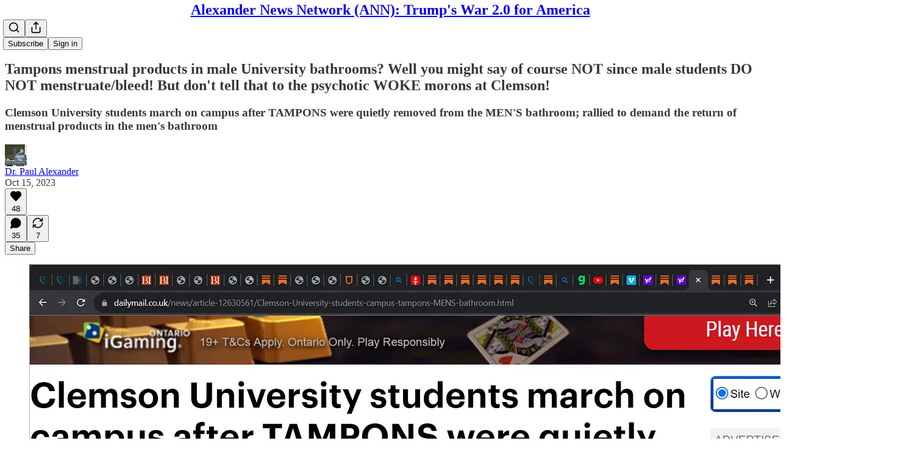

--- FILE ---
content_type: application/javascript; charset=UTF-8
request_url: https://palexander.substack.com/cdn-cgi/challenge-platform/scripts/jsd/main.js
body_size: 9037
content:
window._cf_chl_opt={AKGCx8:'b'};~function(N6,RA,RW,RB,RO,Rj,RC,RK,N0,N1){N6=P,function(S,J,Nq,N5,R,N){for(Nq={S:364,J:359,R:400,N:502,y:480,h:340,e:397,g:335,D:411,Q:395},N5=P,R=S();!![];)try{if(N=-parseInt(N5(Nq.S))/1+-parseInt(N5(Nq.J))/2*(parseInt(N5(Nq.R))/3)+-parseInt(N5(Nq.N))/4*(parseInt(N5(Nq.y))/5)+-parseInt(N5(Nq.h))/6+parseInt(N5(Nq.e))/7*(parseInt(N5(Nq.g))/8)+-parseInt(N5(Nq.D))/9+parseInt(N5(Nq.Q))/10,N===J)break;else R.push(R.shift())}catch(y){R.push(R.shift())}}(T,193587),RA=this||self,RW=RA[N6(263)],RB=null,RO=Rl(),Rj=function(he,hh,hy,hR,hP,hT,h9,Nk,J,R,N,y){return he={S:479,J:371,R:378,N:291,y:368,h:481,e:392},hh={S:488,J:345,R:456,N:408,y:360,h:463,e:345,g:420,D:350,Q:322,o:442,d:325,k:372,a:453,i:386,M:484,b:282,f:386,I:458,v:353,U:347,c:301,z:307,m:415,E:280,L:464,Z:449,A:475,W:345,B:349,X:521,s:387,V:484,G:387},hy={S:512},hR={S:463,J:453,R:512,N:493,y:388,h:445,e:387,g:269,D:403,Q:492,o:320,d:269,k:403,a:492,i:492,M:338,b:493,f:370,I:291,v:372,U:484,c:338,z:369,m:318,E:314,L:484,Z:453,A:427,W:318,B:484,X:282,s:277,V:306,G:463,H:484,Y:488,l:345,O:325,n:484,j:372,C:345,K:384,x:379,F:403,T0:484,T1:386,T2:338,T3:282,T4:292,T5:484,T6:274,T7:402,T8:314,T9:301,TT:338,TP:336,TS:484,TJ:488,TR:345,TN:429,Ty:484,Th:365,Te:264,Tu:401,Tg:463,TD:314,TQ:464,To:475},hP={S:279},hT={S:346,J:422,R:372,N:322,y:462},h9={S:495,J:387},Nk=N6,J={'pOrNc':Nk(he.S),'UaBmb':function(h,e){return h(e)},'eBVlq':Nk(he.J),'LfApk':function(h,e){return h==e},'rfPJs':function(h){return h()},'oUwGt':function(h,e){return h==e},'oqehn':function(h,e){return h<e},'VWczo':function(h,e){return h!==e},'mDvWo':Nk(he.R),'DriGg':function(h,e){return h+e},'OFKwM':Nk(he.N),'aKKdP':function(h,e){return h>e},'OkDxk':function(h,e){return h<<e},'UVYpa':function(h,e){return h-e},'rselI':function(h,e){return e|h},'JwCvY':function(h,e){return h>e},'hQVnR':function(h,e){return h<<e},'YQqZF':function(h,e){return h&e},'VRYdP':function(h,e){return h(e)},'YMFSZ':function(h,e){return h&e},'tNPce':function(h,e){return e!==h},'WKGLG':function(h,e){return h(e)},'QjSJv':function(h,e){return e&h},'tnjvf':function(h,e){return h<e},'nlUpo':function(h,e){return e|h},'DOQfo':function(h,e){return h(e)},'gXtkQ':function(h,e){return h&e},'IMlWX':function(h,e){return h&e},'AwMCq':function(h,e){return h|e},'bcwBg':function(h,e){return h<<e},'ujHox':function(h,e){return e&h},'hONwH':function(h,e){return h(e)},'PEHHc':Nk(he.y),'CUrZe':function(h,e){return h<e},'XfwZv':function(h,e){return e&h},'cVaVT':function(h,e){return e*h},'VentC':function(h,e){return e!=h},'RKphh':function(h,e){return e*h},'kTuSd':function(h,e){return h&e},'mWxkD':function(h,e){return h==e},'FlHEv':function(h,e){return h<e},'BdTIa':function(h,e){return e==h},'PFygK':function(h,e){return h<e},'yCrqh':function(h,e){return h-e},'caLOM':function(h,e){return e===h},'ZEoBp':function(h,e){return h+e}},R=String[Nk(he.h)],N={'h':function(h,Na){if(Na=Nk,Na(hT.S)!==Na(hT.J))return J[Na(hT.R)](null,h)?'':N.g(h,6,function(e,Ni){return Ni=Na,J[Ni(h9.S)][Ni(h9.J)](e)});else J[Na(hT.N)](J,J[Na(hT.y)])},'g':function(D,Q,o,hS,Np,i,M,I,U,z,E,L,Z,A,W,B,X,s,V,G){if(hS={S:338},Np=Nk,i={'HlHtt':function(H,NM){return NM=P,J[NM(hP.S)](H)}},J[Np(hR.S)](null,D))return'';for(I={},U={},z='',E=2,L=3,Z=2,A=[],W=0,B=0,X=0;J[Np(hR.J)](X,D[Np(hR.R)]);X+=1)if(J[Np(hR.N)](Np(hR.y),J[Np(hR.h)])){if(s=D[Np(hR.e)](X),Object[Np(hR.g)][Np(hR.D)][Np(hR.Q)](I,s)||(I[s]=L++,U[s]=!0),V=J[Np(hR.o)](z,s),Object[Np(hR.d)][Np(hR.k)][Np(hR.a)](I,V))z=V;else{if(Object[Np(hR.g)][Np(hR.D)][Np(hR.i)](U,z)){if(256>z[Np(hR.M)](0)){if(J[Np(hR.b)](J[Np(hR.f)],Np(hR.I)))return z==null?'':''==Z?null:Q.i(D[Np(hR.R)],32768,function(Y,Nb){return Nb=Np,o[Nb(hS.S)](Y)});else{for(M=0;M<Z;W<<=1,J[Np(hR.v)](B,Q-1)?(B=0,A[Np(hR.U)](o(W)),W=0):B++,M++);for(G=z[Np(hR.c)](0),M=0;J[Np(hR.z)](8,M);W=J[Np(hR.m)](W,1)|G&1.32,B==J[Np(hR.E)](Q,1)?(B=0,A[Np(hR.L)](o(W)),W=0):B++,G>>=1,M++);}}else{for(G=1,M=0;J[Np(hR.Z)](M,Z);W=J[Np(hR.A)](J[Np(hR.W)](W,1),G),B==Q-1?(B=0,A[Np(hR.B)](o(W)),W=0):B++,G=0,M++);for(G=z[Np(hR.M)](0),M=0;J[Np(hR.X)](16,M);W=J[Np(hR.s)](W,1)|J[Np(hR.V)](G,1),J[Np(hR.G)](B,Q-1)?(B=0,A[Np(hR.H)](J[Np(hR.Y)](o,W)),W=0):B++,G>>=1,M++);}E--,E==0&&(E=Math[Np(hR.l)](2,Z),Z++),delete U[z]}else for(G=I[z],M=0;J[Np(hR.Z)](M,Z);W=W<<1.58|J[Np(hR.O)](G,1),Q-1==B?(B=0,A[Np(hR.n)](o(W)),W=0):B++,G>>=1,M++);z=(E--,J[Np(hR.j)](0,E)&&(E=Math[Np(hR.C)](2,Z),Z++),I[V]=L++,String(s))}}else if(!Z){if(X=!![],!i[Np(hR.K)](W))return;i(function(O){A(I,O)})}if(J[Np(hR.x)]('',z)){if(Object[Np(hR.g)][Np(hR.F)][Np(hR.i)](U,z)){if(256>z[Np(hR.c)](0)){for(M=0;M<Z;W<<=1,B==Q-1?(B=0,A[Np(hR.T0)](J[Np(hR.T1)](o,W)),W=0):B++,M++);for(G=z[Np(hR.T2)](0),M=0;J[Np(hR.T3)](8,M);W=J[Np(hR.s)](W,1)|J[Np(hR.T4)](G,1),B==J[Np(hR.E)](Q,1)?(B=0,A[Np(hR.T5)](o(W)),W=0):B++,G>>=1,M++);}else{for(G=1,M=0;J[Np(hR.T6)](M,Z);W=J[Np(hR.T7)](W<<1,G),B==J[Np(hR.T8)](Q,1)?(B=0,A[Np(hR.U)](J[Np(hR.T9)](o,W)),W=0):B++,G=0,M++);for(G=z[Np(hR.TT)](0),M=0;16>M;W=W<<1.33|J[Np(hR.TP)](G,1),B==Q-1?(B=0,A[Np(hR.TS)](J[Np(hR.TJ)](o,W)),W=0):B++,G>>=1,M++);}E--,E==0&&(E=Math[Np(hR.TR)](2,Z),Z++),delete U[z]}else for(G=I[z],M=0;M<Z;W=W<<1.58|J[Np(hR.TN)](G,1),B==Q-1?(B=0,A[Np(hR.Ty)](o(W)),W=0):B++,G>>=1,M++);E--,E==0&&Z++}for(G=2,M=0;M<Z;W=J[Np(hR.Th)](J[Np(hR.Te)](W,1),J[Np(hR.Tu)](G,1)),J[Np(hR.Tg)](B,J[Np(hR.TD)](Q,1))?(B=0,A[Np(hR.n)](o(W)),W=0):B++,G>>=1,M++);for(;;)if(W<<=1,B==Q-1){A[Np(hR.T5)](J[Np(hR.TQ)](o,W));break}else B++;return A[Np(hR.To)]('')},'j':function(h,hN,Nf){return hN={S:338},Nf=Nk,h==null?'':h==''?null:N.i(h[Nf(hy.S)],32768,function(e,NI){return NI=Nf,h[NI(hN.S)](e)})},'i':function(D,Q,o,Nr,i,M,I,U,z,E,L,Z,A,W,B,X,H,s,V,G){for(Nr=Nk,i=[],M=4,I=4,U=3,z=[],Z=J[Nr(hh.S)](o,0),A=Q,W=1,E=0;3>E;i[E]=E,E+=1);for(B=0,X=Math[Nr(hh.J)](2,2),L=1;L!=X;)for(s=J[Nr(hh.R)][Nr(hh.N)]('|'),V=0;!![];){switch(s[V++]){case'0':B|=(J[Nr(hh.y)](0,G)?1:0)*L;continue;case'1':L<<=1;continue;case'2':A>>=1;continue;case'3':G=A&Z;continue;case'4':J[Nr(hh.h)](0,A)&&(A=Q,Z=o(W++));continue}break}switch(B){case 0:for(B=0,X=Math[Nr(hh.e)](2,8),L=1;X!=L;G=J[Nr(hh.g)](Z,A),A>>=1,0==A&&(A=Q,Z=o(W++)),B|=J[Nr(hh.D)](0<G?1:0,L),L<<=1);H=J[Nr(hh.Q)](R,B);break;case 1:for(B=0,X=Math[Nr(hh.e)](2,16),L=1;J[Nr(hh.o)](L,X);G=J[Nr(hh.d)](Z,A),A>>=1,J[Nr(hh.k)](0,A)&&(A=Q,Z=o(W++)),B|=(J[Nr(hh.a)](0,G)?1:0)*L,L<<=1);H=J[Nr(hh.i)](R,B);break;case 2:return''}for(E=i[3]=H,z[Nr(hh.M)](H);;){if(J[Nr(hh.b)](W,D))return'';for(B=0,X=Math[Nr(hh.J)](2,U),L=1;L!=X;G=A&Z,A>>=1,A==0&&(A=Q,Z=J[Nr(hh.f)](o,W++)),B|=J[Nr(hh.I)](0<G?1:0,L),L<<=1);switch(H=B){case 0:for(B=0,X=Math[Nr(hh.e)](2,8),L=1;X!=L;G=J[Nr(hh.v)](Z,A),A>>=1,J[Nr(hh.U)](0,A)&&(A=Q,Z=J[Nr(hh.c)](o,W++)),B|=(J[Nr(hh.z)](0,G)?1:0)*L,L<<=1);i[I++]=R(B),H=I-1,M--;break;case 1:for(B=0,X=Math[Nr(hh.e)](2,16),L=1;X!=L;G=A&Z,A>>=1,J[Nr(hh.m)](0,A)&&(A=Q,Z=o(W++)),B|=J[Nr(hh.I)](J[Nr(hh.E)](0,G)?1:0,L),L<<=1);i[I++]=J[Nr(hh.L)](R,B),H=J[Nr(hh.Z)](I,1),M--;break;case 2:return z[Nr(hh.A)]('')}if(J[Nr(hh.U)](0,M)&&(M=Math[Nr(hh.W)](2,U),U++),i[H])H=i[H];else if(J[Nr(hh.B)](H,I))H=J[Nr(hh.X)](E,E[Nr(hh.s)](0));else return null;z[Nr(hh.V)](H),i[I++]=E+H[Nr(hh.G)](0),M--,E=H,M==0&&(M=Math[Nr(hh.e)](2,U),U++)}}},y={},y[Nk(he.e)]=N.h,y}(),RC={},RC[N6(486)]='o',RC[N6(472)]='s',RC[N6(506)]='u',RC[N6(474)]='z',RC[N6(351)]='n',RC[N6(410)]='I',RC[N6(503)]='b',RK=RC,RA[N6(409)]=function(S,J,R,N,hz,hc,hU,Nz,y,g,D,Q,o,i,M){if(hz={S:374,J:311,R:425,N:361,y:284,h:425,e:504,g:437,D:496,Q:504,o:389,d:321,k:341,a:512,i:299,M:434,b:383,f:348,I:461},hc={S:310,J:512,R:286,N:383},hU={S:269,J:403,R:492,N:484},Nz=N6,y={'WMKPY':function(I,U){return I+U},'FoxKV':function(I,U){return I===U},'EDIbj':function(I,U){return I<U},'DvXgr':Nz(hz.S),'XIMbu':function(I,U){return I+U},'mPyfg':function(I,U,z){return I(U,z)}},y[Nz(hz.J)](null,J)||void 0===J)return N;for(g=RF(J),S[Nz(hz.R)][Nz(hz.N)]&&(g=g[Nz(hz.y)](S[Nz(hz.h)][Nz(hz.N)](J))),g=S[Nz(hz.e)][Nz(hz.g)]&&S[Nz(hz.D)]?S[Nz(hz.Q)][Nz(hz.g)](new S[(Nz(hz.D))](g)):function(I,NE,U){for(NE=Nz,I[NE(hc.S)](),U=0;U<I[NE(hc.J)];I[U+1]===I[U]?I[NE(hc.R)](y[NE(hc.N)](U,1),1):U+=1);return I}(g),D='nAsAaAb'.split('A'),D=D[Nz(hz.o)][Nz(hz.d)](D),Q=0;y[Nz(hz.k)](Q,g[Nz(hz.a)]);o=g[Q],i=Rx(S,J,o),D(i)?(M='s'===i&&!S[Nz(hz.i)](J[o]),y[Nz(hz.M)]===y[Nz(hz.b)](R,o)?h(R+o,i):M||h(y[Nz(hz.f)](R,o),J[o])):y[Nz(hz.I)](h,y[Nz(hz.f)](R,o),i),Q++);return N;function h(I,U,Nm){Nm=Nz,Object[Nm(hU.S)][Nm(hU.J)][Nm(hU.R)](N,U)||(N[U]=[]),N[U][Nm(hU.N)](I)}},N0=N6(404)[N6(408)](';'),N1=N0[N6(389)][N6(321)](N0),RA[N6(517)]=function(J,R,hL,NL,N,y,h,g,D,Q){for(hL={S:266,J:283,R:522,N:436,y:512,h:266,e:287,g:484,D:406},NL=N6,N={},N[NL(hL.S)]=function(o,k){return o!==k},N[NL(hL.J)]=NL(hL.R),y=N,h=Object[NL(hL.N)](R),g=0;g<h[NL(hL.y)];g++)if(y[NL(hL.h)](NL(hL.R),y[NL(hL.J)]))J();else if(D=h[g],'f'===D&&(D='N'),J[D]){for(Q=0;Q<R[h[g]][NL(hL.y)];-1===J[D][NL(hL.e)](R[h[g]][Q])&&(N1(R[h[g]][Q])||J[D][NL(hL.g)]('o.'+R[h[g]][Q])),Q++);}else J[D]=R[h[g]][NL(hL.D)](function(k){return'o.'+k})},N3();function RX(S,NV,Nt,N8,J,R){NV={S:435},Nt={S:466,J:417},N8=N6,J={'mAroY':function(N,y){return N(y)}},R=N2(),RY(R.r,function(N,N7){N7=P,typeof S===N7(Nt.S)&&J[N7(Nt.J)](S,N),Rt()}),R.e&&Rn(N8(NV.S),R.e)}function Rn(N,y,yp,yi,ya,NQ,h,g,D,I,v,Q,o,d,k,a,i,M,b){if(yp={S:356,J:343,R:499,N:285,y:491,h:501,e:366,g:273,D:305,Q:408,o:371,d:375,k:469,a:363,i:430,M:382,b:426,f:508,I:392,v:328,U:467,c:275,z:327,m:497,E:412,L:293,Z:516,A:295,W:308,B:407,X:407,s:447,V:497,G:414,H:414,Y:511,l:497,O:450,n:357},yi={S:272},ya={S:366},NQ=N6,h={'KhJMf':function(f){return f()},'FHpVA':function(f,I,v){return f(I,v)},'dExDV':function(f,I){return I===f},'tyLKa':NQ(yp.S),'neZrv':function(f,I){return f+I},'bKxWB':function(f,I){return f+I}},!RV(0))return![];D=(g={},g[NQ(yp.J)]=N,g[NQ(yp.R)]=y,g);try{if(h[NQ(yp.N)](NQ(yp.y),NQ(yp.h))){if(I={'gyhmC':function(U,No){return No=NQ,h[No(ya.S)](U)}},v=h[NQ(yp.e)](g),null===v)return;d=(D&&i(M),h[NQ(yp.g)](k,function(Nd){Nd=NQ,I[Nd(yi.S)](v)},1e3*v))}else for(Q=h[NQ(yp.D)][NQ(yp.Q)]('|'),o=0;!![];){switch(Q[o++]){case'0':a[NQ(yp.o)]=2500;continue;case'1':a[NQ(yp.d)]=function(){};continue;case'2':d=RA[NQ(yp.k)];continue;case'3':k={},k[NQ(yp.a)]=D,k[NQ(yp.i)]=b,k[NQ(yp.M)]=NQ(yp.b),a[NQ(yp.f)](Rj[NQ(yp.I)](k));continue;case'4':a=new RA[(NQ(yp.v))]();continue;case'5':i=h[NQ(yp.U)](h[NQ(yp.c)](NQ(yp.z)+RA[NQ(yp.m)][NQ(yp.E)],NQ(yp.L))+d.r,NQ(yp.Z));continue;case'6':a[NQ(yp.A)](NQ(yp.W),i);continue;case'7':b=(M={},M[NQ(yp.B)]=RA[NQ(yp.m)][NQ(yp.X)],M[NQ(yp.s)]=RA[NQ(yp.V)][NQ(yp.s)],M[NQ(yp.G)]=RA[NQ(yp.V)][NQ(yp.H)],M[NQ(yp.Y)]=RA[NQ(yp.l)][NQ(yp.O)],M[NQ(yp.n)]=RO,M);continue}break}}catch(I){}}function Rw(J,R,hg,Nv,N,y){return hg={S:454,J:451,R:269,N:289,y:492,h:287,e:413},Nv=N6,N={},N[Nv(hg.S)]=function(h,e){return h instanceof e},y=N,y[Nv(hg.S)](R,J[Nv(hg.J)])&&0<J[Nv(hg.J)][Nv(hg.R)][Nv(hg.N)][Nv(hg.y)](R)[Nv(hg.h)](Nv(hg.e))}function RH(y4,NR,S,J,R,N){return y4={S:470,J:432,R:468,N:433},NR=N6,S={'IzUsI':function(y){return y()},'YjqGe':function(h,e){return h>e}},J=3600,R=S[NR(y4.S)](RG),N=Math[NR(y4.J)](Date[NR(y4.R)]()/1e3),S[NR(y4.N)](N-R,J)?![]:!![]}function P(S,J,R,N){return S=S-262,R=T(),N=R[S],N}function RG(y1,NJ,S,J){return y1={S:469,J:432,R:441},NJ=N6,S={'VPYrt':function(R,N){return R(N)}},J=RA[NJ(y1.S)],Math[NJ(y1.J)](+S[NJ(y1.R)](atob,J.t))}function Rl(yg,ND){return yg={S:490,J:490},ND=N6,crypto&&crypto[ND(yg.S)]?crypto[ND(yg.J)]():''}function RY(S,J,yu,ye,yh,yT,NN,R,N,y,h){yu={S:371,J:466,R:329,N:381,y:373,h:469,e:398,g:497,D:328,Q:295,o:308,d:327,k:412,a:330,i:457,M:371,b:375,f:396,I:393,v:460,U:460,c:500,z:478,m:508,E:392,L:476},ye={S:297,J:303,R:391,N:338},yh={S:424,J:267,R:281,N:281,y:290,h:440,e:487,g:281,D:268,Q:505,o:344,d:421,k:324,a:424,i:452,M:302,b:435,f:471,I:324},yT={S:354},NN=N6,R={'LGuja':NN(yu.S),'eiqHN':function(e,g,D){return e(g,D)},'KyRJo':function(e,g){return e+g},'sTHpy':NN(yu.J),'KFNNd':NN(yu.R),'yABhM':NN(yu.N),'dwOks':function(e,g){return e+g},'vzBaL':function(e,g){return e===g},'FOnHn':NN(yu.y),'dIqMB':function(e){return e()}},N=RA[NN(yu.h)],console[NN(yu.e)](RA[NN(yu.g)]),y=new RA[(NN(yu.D))](),y[NN(yu.Q)](NN(yu.o),NN(yu.d)+RA[NN(yu.g)][NN(yu.k)]+R[NN(yu.a)]+N.r),N[NN(yu.i)]&&(y[NN(yu.M)]=5e3,y[NN(yu.b)]=function(Ny){Ny=NN,J(R[Ny(yT.S)])}),y[NN(yu.f)]=function(yR,Nh,e,yy,Q){(yR={S:355},Nh=NN,e={'oARut':function(g,D){return g>=D},'akkFM':function(g,D){return g<D},'nvRPS':function(g,D){return g(D)},'qEYTw':Nh(yh.S),'grQtD':function(g,D,Ne){return Ne=Nh,R[Ne(yR.S)](g,D)},'sZBvD':R[Nh(yh.J)],'goIqw':function(g,D){return g(D)}},y[Nh(yh.R)]>=200&&y[Nh(yh.N)]<300)?Nh(yh.y)===R[Nh(yh.h)]?e[Nh(yh.e)](h[Nh(yh.g)],200)&&e[Nh(yh.D)](e[Nh(yh.N)],300)?e[Nh(yh.Q)](o,e[Nh(yh.o)]):d(e[Nh(yh.d)](Nh(yh.k),k[Nh(yh.R)])):J(Nh(yh.a)):R[Nh(yh.i)]!==R[Nh(yh.i)]?(yy={S:448,J:438},Q=e(),R[Nh(yh.M)](g,Q.r,function(f,Nu){Nu=Nh,typeof k===e[Nu(yy.S)]&&e[Nu(yy.J)](M,f),i()}),Q.e&&R[Nh(yh.M)](k,Nh(yh.b),Q.e)):J(R[Nh(yh.f)](Nh(yh.I),y[Nh(yh.g)]))},y[NN(yu.I)]=function(Ng){if(Ng=NN,R[Ng(ye.S)](Ng(ye.J),Ng(ye.J)))J(Ng(ye.R));else return R[Ng(ye.N)](N)},h={'t':RG(),'lhr':RW[NN(yu.v)]&&RW[NN(yu.U)][NN(yu.c)]?RW[NN(yu.v)][NN(yu.c)]:'','api':N[NN(yu.i)]?!![]:![],'c':R[NN(yu.z)](Rs),'payload':S},y[NN(yu.m)](Rj[NN(yu.E)](JSON[NN(yu.L)](h)))}function Rq(NH,N9,J,R,N,y){return NH={S:339,J:482,R:351,N:469,y:339},N9=N6,J={},J[N9(NH.S)]=function(h,e){return h!==e},J[N9(NH.J)]=N9(NH.R),R=J,N=RA[N9(NH.N)],!N?null:(y=N.i,R[N9(NH.y)](typeof y,R[N9(NH.J)])||y<30)?null:y}function RV(J,NF,NS,R,N){return NF={S:296,J:296,R:518},NS=N6,R={},R[NS(NF.S)]=function(h,e){return h<e},N=R,N[NS(NF.J)](Math[NS(NF.R)](),J)}function N4(N,y,hn,NX,h,e,g,D){if(hn={S:270,J:424,R:457,N:382,y:510,h:342,e:519,g:270,D:288,Q:423,o:382,d:510,k:519,a:446,i:483,M:288,b:423},NX=N6,h={},h[NX(hn.S)]=NX(hn.J),e=h,!N[NX(hn.R)])return;y===NX(hn.J)?(g={},g[NX(hn.N)]=NX(hn.y),g[NX(hn.h)]=N.r,g[NX(hn.e)]=e[NX(hn.g)],RA[NX(hn.D)][NX(hn.Q)](g,'*')):(D={},D[NX(hn.o)]=NX(hn.d),D[NX(hn.h)]=N.r,D[NX(hn.k)]=NX(hn.a),D[NX(hn.i)]=y,RA[NX(hn.M)][NX(hn.b)](D,'*'))}function N2(hA,NZ,R,N,y,h,g,D){R=(hA={S:313,J:294,R:362,N:367,y:390,h:298,e:498,g:333,D:326,Q:331,o:419,d:405,k:444,a:514,i:323,M:332},NZ=N6,{'pNJrF':NZ(hA.S),'KvHXs':NZ(hA.J),'zOhRV':function(Q,o,d,k,a){return Q(o,d,k,a)},'ptZSW':NZ(hA.R)});try{return N=RW[NZ(hA.N)](NZ(hA.y)),N[NZ(hA.h)]=NZ(hA.e),N[NZ(hA.g)]='-1',RW[NZ(hA.D)][NZ(hA.Q)](N),y=N[NZ(hA.o)],h={},h=pRIb1(y,y,'',h),h=pRIb1(y,y[R[NZ(hA.d)]]||y[R[NZ(hA.k)]],'n.',h),h=R[NZ(hA.a)](pRIb1,y,N[R[NZ(hA.i)]],'d.',h),RW[NZ(hA.D)][NZ(hA.M)](N),g={},g.r=h,g.e=null,g}catch(Q){return D={},D.r={},D.e=Q,D}}function Rx(S,J,R,hi,NU,N,y,Q,h,o){N=(hi={S:300,J:473,R:466,N:486,y:439,h:515,e:271,g:490,D:490,Q:507,o:459,d:443,k:455,a:455,i:394,M:512,b:287,f:513,I:484,v:406,U:504,c:385,z:504,m:443},NU=N6,{'rLHpY':function(e,g){return e<g},'Jsvbj':function(e,g){return e(g)},'HUlPQ':function(e,g){return g===e},'XHKYB':NU(hi.S),'bFDyg':NU(hi.J),'qFENc':NU(hi.R),'YrKSU':function(e,g){return g===e}});try{y=J[R]}catch(e){return'i'}if(y==null)return void 0===y?'u':'x';if(NU(hi.N)==typeof y){if(N[NU(hi.y)](N[NU(hi.h)],N[NU(hi.e)]))return N&&y[NU(hi.g)]?h[NU(hi.D)]():'';else try{if(N[NU(hi.Q)]==typeof y[NU(hi.o)]){if(N[NU(hi.d)](NU(hi.k),NU(hi.a)))return y[NU(hi.o)](function(){}),'p';else if(Q=z[m],'f'===Q&&(Q='N'),E[Q]){for(o=0;N[NU(hi.i)](o,L[Z[A]][NU(hi.M)]);-1===W[Q][NU(hi.b)](B[X[s]][o])&&(N[NU(hi.f)](V,G[H[Y]][o])||l[Q][NU(hi.I)]('o.'+O[n[j]][o])),o++);}else C[Q]=K[x[F]][NU(hi.v)](function(T3){return'o.'+T3})}}catch(Q){}}return S[NU(hi.U)][NU(hi.c)](y)?'a':y===S[NU(hi.z)]?'D':N[NU(hi.m)](!0,y)?'T':N[NU(hi.y)](!1,y)?'F':(h=typeof y,N[NU(hi.Q)]==h?Rw(S,y)?'N':'f':RK[h]||'?')}function T(hj){return hj='floor,YjqGe,DvXgr,error on cf_chl_props,keys,from,goIqw,HUlPQ,KFNNd,VPYrt,VentC,YrKSU,KvHXs,mDvWo,error,SSTpq3,sZBvD,yCrqh,aUjz8,Function,yABhM,oqehn,RXJbP,SuQiT,PEHHc,api,RKphh,catch,location,mPyfg,eBVlq,oUwGt,hONwH,onreadystatechange,function,neZrv,now,__CF$cv$params,IzUsI,dwOks,string,FPZNe,symbol,join,stringify,VNbVO,dIqMB,GCdLaKHmpEoDlr8$5MT9bX7-NxOefjsthYAyvn0V26ucwzWkBFiU1PQ4JZ+3IgSRq,74665bdYrgi,fromCharCode,VODnP,detail,push,getPrototypeOf,object,oARut,VRYdP,JAqZT,randomUUID,vlyxM,call,VWczo,NHbhL,pOrNc,Set,_cf_chl_opt,display: none,TYlZ6,href,Bnfow,12IWZhWX,boolean,Array,nvRPS,undefined,qFENc,send,NgJKs,cloudflare-invisible,pkLOA2,length,Jsvbj,zOhRV,XHKYB,/invisible/jsd,rxvNi8,random,event,zFgDz,ZEoBp,QjNSS,beWVl,document,bcwBg,jWCKy,sgDiv,sTHpy,akkFM,prototype,eZvtQ,bFDyg,gyhmC,FHpVA,tnjvf,bKxWB,dUlEg,hQVnR,readyState,rfPJs,PFygK,status,JwCvY,mwqLC,concat,dExDV,splice,indexOf,parent,toString,HXPzf,dGETW,QjSJv,/b/ov1/0.702189493405802:1769739869:5SBzQm3RGIjBBweFsKAglJtBOYrMOVM5m8ztaZ9bYBM/,navigator,open,wsxEG,vzBaL,style,isNaN,pdoWK,DOQfo,eiqHN,nbcru,siQUa,tyLKa,YQqZF,FlHEv,POST,nTcKZ,sort,FoxKV,addEventListener,clientInformation,UVYpa,LYgbD,loading,qFIdl,OkDxk,GbteL,DriGg,bind,UaBmb,ptZSW,http-code:,YMFSZ,body,/cdn-cgi/challenge-platform/h/,XMLHttpRequest,JXOGU,FOnHn,appendChild,removeChild,tabIndex,JGBpl,296wFQjXv,gXtkQ,Ahaix,charCodeAt,kPRlc,1986960kBwWqc,EDIbj,sid,AdeF3,qEYTw,pow,hEdyN,mWxkD,XIMbu,caLOM,cVaVT,number,kusjc,kTuSd,LGuja,KyRJo,2|5|4|6|0|1|7|3,JBxy9,oDwob,2418nzSFLM,CUrZe,getOwnPropertyNames,contentDocument,errorInfoObject,103826BsXTfX,AwMCq,KhJMf,createElement,3|2|4|0|1,aKKdP,OFKwM,timeout,LfApk,/jsd/oneshot/d251aa49a8a3/0.702189493405802:1769739869:5SBzQm3RGIjBBweFsKAglJtBOYrMOVM5m8ztaZ9bYBM/,d.cookie,ontimeout,Dvuez,ZSBXJ,uPeFC,tNPce,HuzpC,VQXNU,source,WMKPY,HlHtt,isArray,WKGLG,charAt,WYHTu,includes,iframe,xhr-error,JtHLMr,onerror,rLHpY,6727590eTIaqu,onload,35637tXYmBY,log,SmYsc,78QpCUbb,ujHox,nlUpo,hasOwnProperty,_cf_chl_opt;JJgc4;PJAn2;kJOnV9;IWJi4;OHeaY1;DqMg0;FKmRv9;LpvFx1;cAdz2;PqBHf2;nFZCC5;ddwW5;pRIb1;rxvNi8;RrrrA2;erHi9,pNJrF,map,CnwA5,split,pRIb1,bigint,1406880VyuYSG,AKGCx8,[native code],LRmiB4,BdTIa,wcRtX,mAroY,ZAQWG,contentWindow,XfwZv,grQtD,dErUl,postMessage,success,Object,jsd,rselI,DOMContentLoaded,IMlWX,chctx,uEyZA'.split(','),T=function(){return hj},T()}function Rt(Nw,NP,S,J,N){if(Nw={S:418,J:319,R:489,N:337,y:377,h:484,e:338,g:380,D:309,Q:309},NP=N6,S={'Ahaix':function(R,N){return R==N},'ZSBXJ':function(R,N){return R-N},'HuzpC':function(R,N){return R>N},'nTcKZ':function(R,N){return R(N)},'JAqZT':NP(Nw.S)},J=Rq(),null===J)return;if(RB){if(NP(Nw.J)===S[NP(Nw.R)]){for(A=0;W<B;s<<=1,S[NP(Nw.N)](V,S[NP(Nw.y)](G,1))?(H=0,Y[NP(Nw.h)](l(O)),n=0):j++,X++);for(N=C[NP(Nw.e)](0),K=0;S[NP(Nw.g)](8,x);T0=T1<<1|1.3&N,S[NP(Nw.N)](T2,T3-1)?(T4=0,T5[NP(Nw.h)](S[NP(Nw.D)](T6,T7)),T8=0):T9++,N>>=1,F++);}else S[NP(Nw.Q)](clearTimeout,RB)}RB=setTimeout(function(){RX()},J*1e3)}function N3(hO,hl,NA,S,J,e,R,N,y){if(hO={S:374,J:477,R:352,N:304,y:469,h:520,e:509,g:334,D:299,Q:265,o:399,d:416,k:358,a:431,i:278,M:316,b:312,f:428,I:465},hl={S:265,J:494,R:317,N:284,y:436,h:485,e:278,g:316,D:465,Q:376},NA=N6,S={'JGBpl':function(h,e){return e===h},'jWCKy':function(h,e){return e===h},'SmYsc':NA(hO.S),'wcRtX':function(h,e){return h+e},'oDwob':function(h,e,g){return h(e,g)},'uEyZA':function(h,e){return h+e},'NHbhL':NA(hO.J),'qFIdl':NA(hO.R),'Dvuez':function(h){return h()},'NgJKs':NA(hO.N)},J=RA[NA(hO.y)],!J){if(NA(hO.h)===S[NA(hO.e)])e=S[NA(hO.g)]('s',M)&&!b[NA(hO.D)](f[I]),S[NA(hO.Q)](S[NA(hO.o)],S[NA(hO.d)](e,U))?S[NA(hO.k)](c,S[NA(hO.a)](z,m),E):e||L(Z+A,W[B]);else return}if(!RH())return;(R=![],N=function(hG,e){if(hG={S:276},e={'dUlEg':function(g,D,Q){return g(D,Q)}},!R){if(R=!![],!RH())return;RX(function(g,NW){NW=P,e[NW(hG.S)](N4,J,g)})}},RW[NA(hO.i)]!==NA(hO.M))?N():RA[NA(hO.b)]?RW[NA(hO.b)](NA(hO.f),N):(y=RW[NA(hO.I)]||function(){},RW[NA(hO.I)]=function(NB,g){if(NB=NA,S[NB(hl.S)](S[NB(hl.J)],S[NB(hl.R)])){for(g=[];null!==e;g=g[NB(hl.N)](g[NB(hl.y)](D)),Q=o[NB(hl.h)](d));return g}else y(),RW[NB(hl.e)]!==NB(hl.g)&&(RW[NB(hl.D)]=y,S[NB(hl.Q)](N))})}function RF(J,hp,Nc,R,N,y){for(hp={S:262,J:262,R:284,N:436,y:485},Nc=N6,R={},R[Nc(hp.S)]=function(h,e){return e!==h},N=R,y=[];N[Nc(hp.J)](null,J);y=y[Nc(hp.R)](Object[Nc(hp.N)](J)),J=Object[Nc(hp.y)](J));return y}function Rs(Nl,NT,S){return Nl={S:315},NT=N6,S={'LYgbD':function(J){return J()}},S[NT(Nl.S)](Rq)!==null}}()